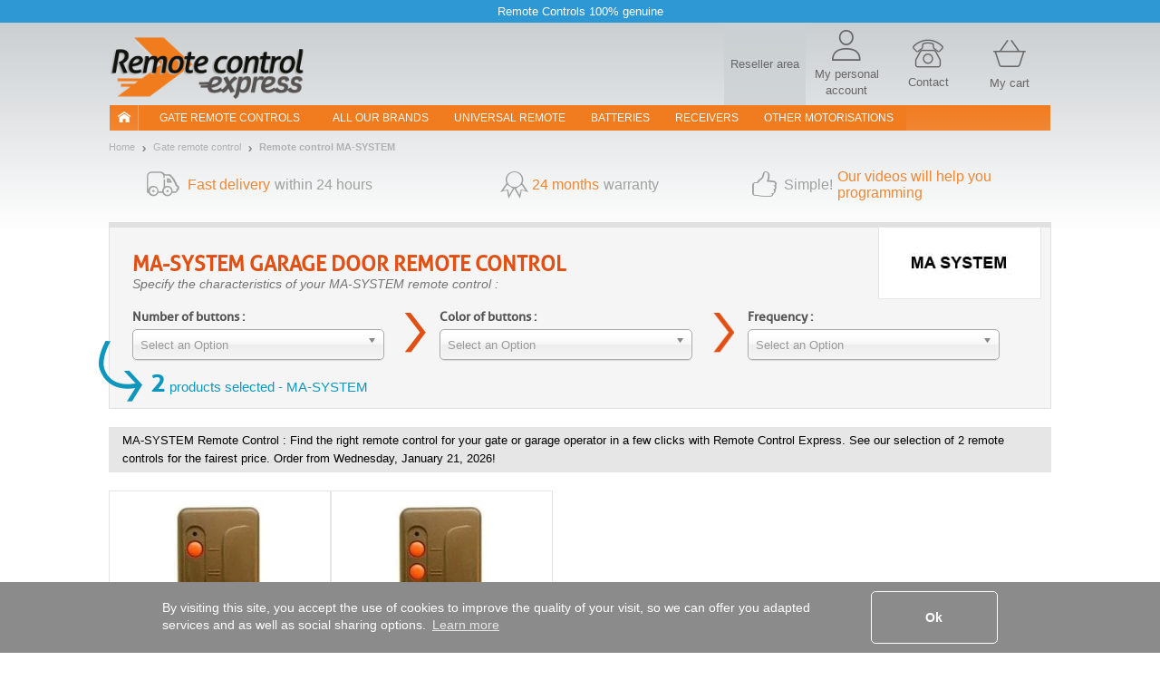

--- FILE ---
content_type: text/html; charset=UTF-8
request_url: https://www.remotecontrol-express.co.uk/manufacturer+:+MA-SYSTEM
body_size: 12988
content:
<!DOCTYPE html><html xmlns="https://www.w3.org/1999/xhtml" xmlns:fb="https://ogp.me/ns/fb#" xml:lang="en-GB" lang="en-GB">
    <head>
        <script src="/tarteaucitron/tarteaucitron.js"></script>
<script>
tarteaucitronCustomText = {
    "middleBarHead": " ",
    "alertBigPrivacy": "These cookies are essential to improve our site and satisfy your needs in your searches. They allow us to tailor the content and address any navigation issues to offer you the best possible experience.<br><br> You can choose the cookies you want by clicking on \"set preferences\".",
    "acceptAll": "OK",
    "personalize": "Set preferences",
    "close": "Back",
    "disclaimer": "On this site, we use cookies to measure our audience, maintain our relationship with you, and occasionally send you quality content and advertising. You can select here which ones you authorize to stay here.",
    "allow": "Allow",
    "deny": "Deny",
    "more": "Learn More",
    "title": "Let us introduce our cookies!",
    "ads": {
        "title": "Advertising network",
        "details": "Ad networks can generate revenue by selling advertising space on the site."
    },
    "analytic": {
        "title": "Audience measurement",
        "details": "The audience measurement services used to generate useful statistics attendance to improve the site."
    },
    "mandatoryTitle": "Mandatory cookies",
    "mandatoryText": "This site uses cookies necessary for its proper functioning which cannot be deactivated."
}
tarteaucitron.init({
    "privacyUrl": "", /* Privacy policy url */
    "showDetailsOnClick": false, /* Click to expand the description */
    "removeCredit": true, /* Remove credit link */
    "showIcon": false, /* Show cookie icon to manage cookies */
});
window.addEventListener('tac.root_available', function (e) {
    let $text1 = document.getElementById('tarteaucitronDisclaimerAlert');
    let $title1 = document.createElement('div');
    let $btnOk = document.getElementById('tarteaucitronPersonalize2');
    $title1.id = 'tarteaucitronDisclaimerTitle1';
    $title1.innerHTML = 'Welcome to Remotecontrol-express';
    $text1.parentNode.insertBefore($title1, $text1);
    let $subTitle1 = document.createElement('div');
    $subTitle1.id = 'tarteaucitronDisclaimerSubTitle1';
    $subTitle1.innerHTML = 'The quality of your experience depends on your choices';
    $text1.parentNode.insertBefore($subTitle1, $text1);
    let $parent = document.getElementById('tarteaucitronServices');
    let $actionBar = document.createElement('div');
    $actionBar.id = 'tarteaucitronActionBar';
    $parent.appendChild($actionBar);
    let $buttonLeft = document.getElementById('tarteaucitronClosePanel');
    let $buttonMid = document.createElement('button');
    $buttonMid.id = 'tarteaucitronButtonMid';
    $buttonMid.innerHTML = 'I accept';
    let $buttonRight = document.createElement('button');
    $buttonRight.id = 'tarteaucitronButtonRight';
    $buttonRight.innerHTML = 'Finish';
    $actionBar.appendChild($buttonLeft);
    $actionBar.appendChild($buttonMid);
    $actionBar.appendChild($buttonRight);
    let $btnRefuse = document.getElementById('tarteaucitronAllDenied2');
    $btnRefuse.innerHTML = 'Refuse all';
    window.fixTarteAuCitronHtml = false;
    $btnOk.addEventListener('click', acceptAllCookies);
    $buttonMid.addEventListener('click', acceptAllCookies);
    $buttonRight.addEventListener('click', closeCookiePanel);
    $buttonLeft.addEventListener('click', openCookieAlert);
});

window.addEventListener('tac.open_panel', function (e) {
    if(window.fixTarteAuCitronHtml === true) {
        return;
    }
    window.fixTarteAuCitronHtml = true;
    moveCookieAround('#tarteaucitronServices_analytic', '#tarteaucitronDetailsanalytic');
    moveCookieAround('#tarteaucitronServices_ads', '#tarteaucitronDetailsads');
    document.querySelectorAll('.tarteaucitronReadmoreInfo').forEach(function($el){
        let $sep = document.createElement('span');
        $sep.innerHTML = ' - ';
        $sep.className = 'tarteaucitronReadmoreSeparator';
        $el.parentNode.insertBefore($sep, $el);
    });
    let $main = document.querySelector('#tarteaucitronMainLineOffset');
    let $wrapper = document.createElement('div');
    $wrapper.id = 'tarteaucitronMainLineWrap';
    $main.append($wrapper);
    $wrapper.append(document.querySelector('#tarteaucitronMainLineOffset .tarteaucitronName'));
    $wrapper.append(document.querySelector('#tarteaucitronMainLineOffset .tarteaucitronAsk'));
});
function moveCookieAround(elem1, elem2) {
    let $elem1 = document.querySelector(elem1);
    let $elem2 = document.querySelector(elem2);
    let $btns = document.querySelector(elem1+' .tarteaucitronAsk');
    // add a wrapper
    let $wrapper = document.createElement('div');
    $wrapper.className = 'tarteaucitronLineWrapper';
    document.querySelector(elem1 +' .tarteaucitronLine').appendChild($wrapper);
    $wrapper.appendChild($elem2);
    $wrapper.appendChild($btns);
}
function openCookieAlert() {
    tarteaucitron.userInterface.openAlert();
}
function openCookiePanel() {
    tarteaucitron.userInterface.openPanel();
}
function closeCookiePanel() {
    tarteaucitron.userInterface.closeAlert();
    tarteaucitron.userInterface.closePanel();
}
function acceptAllCookies() {
    tarteaucitron.userInterface.respondAll(true);
    closeCookiePanel();
}
</script>
<style>
    #tarteaucitronRoot #tarteaucitronAlertBig{
        background-color: #fff;
    }
    div#tarteaucitronAlertBig:before{
        background-image: url('https://static.telecommande-express.com/img/fronts/texpress/uk/logoTE-uk.png'), linear-gradient(180deg, #C4C9CB 0%, #FFFFFF 100%);
    }
    #tarteaucitronAlertBig #tarteaucitronDisclaimerAlert{
        color: #707070;
    }
    #tarteaucitronRoot #tarteaucitronDisclaimerTitle1 {
        color: #000;
    }
    #tarteaucitronRoot #tarteaucitronDisclaimerSubTitle1 {
        color: #000;
    }
    #tarteaucitronAlertBig #tarteaucitronPersonalize2 {
        background: #f18632 !important;
        color: #fff;
    }
    #tarteaucitronRoot .tarteaucitronH1 {
        color: #E05014;
    }
    #tarteaucitronRoot .tarteaucitronH2 {
        color: #000;
    }
    #tarteaucitronAlertBig #tarteaucitronCloseAlert{
        color: #707070 !important;
        border: 1px solid #707070 !important;
    }
    #tarteaucitron #tarteaucitronServices .tarteaucitronMainLine {
        background-color:  #ECF1F3 !important
    }
    #tarteaucitron #tarteaucitronServices #tarteaucitronAllAllowed,
    #tarteaucitron #tarteaucitronServices #tarteaucitronAllDenied{
        border: 1px solid #000;
        color: #000;
    }
    #tarteaucitronScrollbarAdjust .tarteaucitronCheck::before{
        color: #000;
    }
    #tarteaucitronScrollbarAdjust .tarteaucitronCross::before{
        color: #000;
    }
    #tarteaucitron #tarteaucitronInfo{
        border-bottom: 1px solid #000;
        color: #000;
    }
    #tarteaucitron #tarteaucitronButtonMid{
        background: #f18632 !important;
        color: #fff !important;
    }
    #tarteaucitron #tarteaucitronClosePanel{
        border: 1px solid #707070;
        color: #707070;;

    }
    #tarteaucitron #tarteaucitronButtonRight{
        border: 1px solid #707070;
        color: #707070;

    }
    #tarteaucitronServices .tarteaucitronBorder .tarteaucitronAsk button{
        border: 1px solid #000;
        color: #000;

    }
    #tarteaucitronRoot .tarteaucitronBorder .tarteaucitronCross::before{
        color: #000 !important;
    }
    #tarteaucitronRoot .tarteaucitronBorder .tarteaucitronCheck::before {
        color: #000 !important;
    }
    #tarteaucitron #tarteaucitronServices .tarteaucitronTitle button{
        background-color: #000;
        color: #FFF;
    }
    #tarteaucitron .tarteaucitronH3{
        color: #000;
    }
    #tarteaucitron a {
        color: #000;
    }
    #tarteaucitronRoot .asCatToggleBtn {
        background-color: #E05014;
        color: #FFF;
    }
    #tarteaucitron #tarteaucitronServices .tarteaucitronLineWrapper .tarteaucitronDetails {
        color: #000;
    }
    #tarteaucitronRoot #tarteaucitron .tarteaucitronLineWrapper button[aria-pressed="true"].tarteaucitronAllow{
        background-color: #66AD01;
        border-color: #66AD01;
    }
    #tarteaucitronRoot #tarteaucitron .tarteaucitronLineWrapper button[aria-pressed="true"].tarteaucitronDeny{
        background-color: #EF3030;
        border-color: #EF3030;
    }
    #tarteaucitronRoot #tarteaucitron .tarteaucitronLineWrapper button[aria-pressed="true"].tarteaucitronAllow,
    #tarteaucitronRoot #tarteaucitron .tarteaucitronLineWrapper button[aria-pressed="true"].tarteaucitronDeny{
        color: #FFF;
    }
    #tarteaucitronRoot #tarteaucitron .tarteaucitronLineWrapper button[aria-pressed="true"].tarteaucitronAllow span::before,
    #tarteaucitronRoot #tarteaucitron .tarteaucitronLineWrapper button[aria-pressed="true"].tarteaucitronDeny span::before{
        color: #FFF !important;
    }
</style>    <script type="text/javascript" src="//try.abtasty.com/eb5fbcc2fe22c8d57f2eaccc965bd0bc.js"></script>
<meta http-equiv="Content-Type" content="text/html; charset=UTF-8"/>
        <title>MA-SYSTEM Garage door remote control, MA-SYSTEM Gate Remote</title><meta name="description" content="l&#x27A4;MA-SYSTEM&#x20;Garage&#x20;door&#x20;remote&#x20;control,&#x20;MA-SYSTEM&#x20;Gate&#x20;Remote&#x20;&#x2705;More&#x20;than&#x20;85&#x20;000&#x20;original&#x20;remote&#x20;controls&#x20;in&#x20;stock&#x20;&#x2705;2&#x20;Year&#x20;warranty&#x20;&#x2705;FAST&#x20;delivery&#x20;&#x3A;&#x20;24h&#x20;Shipping">
<meta name="robots" content="index,&#x20;follow,&#x20;all">
<meta name="verify-v1" content="OtLaYemxdEyW7zH2iptW26mtxEFbCj7bSZbi&#x2B;EjpqYk&#x3D;">
<meta name="verify-v1" content="T5vIE7YkSneodnx0BVeUY&#x2F;PR0mK4bkd0S2vHQrrr&#x2B;Q8&#x3D;">
<meta property="og&#x3A;type" content="website">
<meta property="og&#x3A;title" content="MA-SYSTEM&#x20;Garage&#x20;door&#x20;remote&#x20;control,&#x20;MA-SYSTEM&#x20;Gate&#x20;Remote">
<meta property="og&#x3A;description" content="l&#x27A4;MA-SYSTEM&#x20;Garage&#x20;door&#x20;remote&#x20;control,&#x20;MA-SYSTEM&#x20;Gate&#x20;Remote&#x20;&#x2705;More&#x20;than&#x20;85&#x20;000&#x20;original&#x20;remote&#x20;controls&#x20;in&#x20;stock&#x20;&#x2705;2&#x20;Year&#x20;warranty&#x20;&#x2705;FAST&#x20;delivery&#x20;&#x3A;&#x20;24h&#x20;Shipping">
<meta property="og&#x3A;site_name" content="Remote&#x20;Control&#x20;Express">
<meta property="og&#x3A;url" content="https&#x3A;&#x2F;&#x2F;www.remotecontrol-express.co.uk&#x2F;manufacturer&#x2B;&#x3A;&#x2B;MA-SYSTEM">
<meta property="og&#x3A;image" content="https&#x3A;&#x2F;&#x2F;static.telecommande-express.com&#x2F;graphics&#x2F;LOGO_MA-SYSTEM.jpg">
<meta property="og&#x3A;locale" content="en_GB">
<meta name="viewport" content="width&#x3D;device-width,&#x20;initial-scale&#x3D;1.0">
<meta http-equiv="X-UA-Compatible" content="IE&#x3D;edge"><!--[if lt IE 9]><script  src="&#x2F;js&#x2F;html5shiv.js"></script><![endif]-->
<!--[if lt IE 9]><script  src="&#x2F;js&#x2F;respond.min.js"></script><![endif]-->
<script  src="&#x2F;js&#x2F;glp&#x2F;app.js&#x3F;version&#x3D;3.6.9.1903"></script><script name="gtm_visitor">
if (typeof dataLayer === 'undefined') { dataLayer = []; }
dataLayer.push({"visitorID":"","visitorZipCode":"","visitorCountry":""});</script>

<script name="gtm_content">
if (typeof dataLayer === 'undefined') { dataLayer = []; }
dataLayer.push({"siteCountry":"ENUK","siteVersion":"V2","pageCategory":"Marque","revenueAdwords":[]});</script>

<script name="gtm_remarketing">
if (typeof dataLayer === 'undefined') { dataLayer = []; }
dataLayer.push({"ecomm_prodid":[],"ecomm_pagetype":"home","ecomm_totalvalue":29.19});</script>
<script type="text/javascript" src="https://widget.trustpilot.com/bootstrap/v5/tp.widget.sync.bootstrap.min.js" async></script>
        <link href="https&#x3A;&#x2F;&#x2F;www.remotecontrol-express.co.uk&#x2F;manufacturer&#x2B;&#x3A;&#x2B;MA-SYSTEM" rel="canonical">
<link href="https&#x3A;&#x2F;&#x2F;www.telecommande-express.com&#x2F;marque&#x2B;&#x3A;&#x2B;MA-SYSTEM" hreflang="fr" rel="alternate">
<link href="https&#x3A;&#x2F;&#x2F;www.handsender-express.com&#x2F;hersteller&#x2B;&#x3A;&#x2B;MA-SYSTEM" hreflang="de" rel="alternate">
<link href="https&#x3A;&#x2F;&#x2F;www.remotecontrol-express.com&#x2F;manufacturer&#x2B;&#x3A;&#x2B;MA-SYSTEM" hreflang="en" rel="alternate">
<link href="https&#x3A;&#x2F;&#x2F;www.remotecontrol-express.co.uk&#x2F;manufacturer&#x2B;&#x3A;&#x2B;MA-SYSTEM" hreflang="en-gb" rel="alternate">
<link href="https&#x3A;&#x2F;&#x2F;www.mando-express.com&#x2F;fabricante&#x2B;&#x3A;&#x2B;MA-SYSTEM" hreflang="es" rel="alternate">
<link href="https&#x3A;&#x2F;&#x2F;www.telecomando-express.com&#x2F;fabbricante&#x2B;&#x3A;&#x2B;MA-SYSTEM" hreflang="it" rel="alternate">
<link href="https&#x3A;&#x2F;&#x2F;www.piloty-express.com&#x2F;marka&#x2B;&#x3A;&#x2B;MA-SYSTEM" hreflang="pl" rel="alternate">
<link href="&#x2F;img&#x2F;favicon.ico" rel="shortcut&#x20;icon" type="image&#x2F;x-icon">
<link href="&#x2F;css&#x2F;glp&#x2F;styles.css&#x3F;version&#x3D;3.6.9.1903" media="screen" rel="stylesheet" type="text&#x2F;css">
<link href="&#x2F;css&#x2F;glp&#x2F;te&#x2F;te-styles-layout.css&#x3F;version&#x3D;3.6.9.1903" media="screen" rel="stylesheet" type="text&#x2F;css">            <script>
                window.oldCookieConsentInitialise =  function(){
                    window.cookieconsent.initialise({
                        "palette": {
                            "popup": {
                                "background": "#8B8B8B"
                            },
                            "button": {
                                "background": "#f1d600"
                            }
                        },
                        content: {
                            header: 'Cookies used on the website!',
                            message: 'By visiting this site, you accept the use of cookies to improve the quality of your visit, so we can offer you adapted services and as well as social sharing options.',
                            dismiss: 'Ok',
                            allow: 'Allow cookies',
                            deny: 'Decline',
                            link: 'Learn more',
                            href: '/personal-data.html',
                            close: '&#x274c;'
                        },
                        dismissOnTimeout : 500,
                    })
                };
            </script>
        <script>

            $(document).ready(function() {
                if(
                    window.location.href.indexOf('zff_brand_id') !== -1 ||
                    window.location.href.indexOf('zff_nb_buttons') !== -1 ||
                    window.location.href.indexOf('zff_channels') !== -1 ||
                    window.location.href.indexOf('zff_alimentation') !== -1 ||
                    window.location.href.indexOf('zff_frequency') !== -1 ||
                    window.location.href.indexOf('zff_type') !== -1 ||
                    window.location.href.indexOf('zff_connection_type') !== -1 ||
                    window.location.href.indexOf('zff_screen_size') !== -1 ||
                    window.location.href.indexOf('zff_buttons_color') !== -1
                ){
                    // show form if one parameter selected
                    $('.show-hide-form').show();
                }
                $('.show-hide-button').on('touchstart', function(){
                    $button = $(this);
                    if ($('.show-hide-form').is(':visible')) {
                        $('.show-hide-form').hide();
                        $button.removeClass('rotate180');
                    } else {
                        $('.show-hide-form').show();
                        $button.addClass('rotate180');
                    }
                });
            });
        </script>
    </head>
        <body class="bs-docs-home body-portail body-uk">
        <!-- Google Tag Manager -->
<noscript><iframe src="//www.googletagmanager.com/ns.html?id=GTM-5JLJVS"
height="0" width="0" style="display:none;visibility:hidden"></iframe></noscript>
<script>(function(w,d,s,l,i){w[l]=w[l]||[];w[l].push({'gtm.start':
new Date().getTime(),event:'gtm.js'});var f=d.getElementsByTagName(s)[0],
j=d.createElement(s),dl=l!='dataLayer'?'&l='+l:'';j.async=true;j.src=
'//www.googletagmanager.com/gtm.js?id='+i+dl;f.parentNode.insertBefore(j,f);
})(window,document,'script','dataLayer','GTM-5JLJVS');</script>
<!-- End Google Tag Manager -->        <div class="top-ribbon carousel slide" id="ribbon" data-ride="carousel">
    <div class="carousel-inner">
        <div class="item active">
            <span class="txt">Remote Controls 100% genuine</span>
        </div>
    </div>
</div>        <div id="wrapper" class="container">

            <header class="row resp-navbar">
    <div class="overlay"></div>
    <div id="audiotel-modal" class="modal fade" role="dialosg" aria-labelledby="audiotel-modal" aria-hidden="true">
    <div class="modal-dialog">
        <div class="modal-content modal-contact">
            <button type="button" class="close" data-dismiss="modal" aria-hidden="true">&times;</button>
            <p class="modal-contact-t-1">Customer Service :</p>
            <div>
                <p class="contact-link">
                    Do you need help ?<br>
                    <a href="/user/norder#contactTabs22" title="Contact us, track your orders, manage your account">
                        Please contact us                    </a>
                </p>
            </div>
        </div>
    </div>
</div>    <nav class="navbar navbar-expand-lg main-navbar" id="main-navbar" role="navigation">
        <div class="navbar-logo">
            <div class="logo-wrapper">

<div class="logo">
    <a href="/">
                <img   src="/img/fronts/texpress/uk/logoTE-uk.png"
               alt="Remote Control Express: all gate and garage door remote controls online. Your cheaper remote control, delivered within 48 hours."
               id="logo_img"
               class="img-responsive"
        >
            </a>    
</div></div>
            <div class="top-icons">
                
            <a class="nav-top-pro hidden-xs" href='https://www.probip.com' rel="follow" title="A home automation professional? Log in to your account here.">
        <span>Reseller area</span>
    </a>
<a class="ill-contact" href="/contact.html" title="">
    <span class="te-icon icon-user" ></span>
    <span class="hidden-xs">My personal account </span>
</a>
<a class="ill-contact" href="/user/norder#contactTabs22" title="Customer Services and Support">
    <span class="te-icon icon-phone" ></span>
    <span class="hidden-xs">Contact</span>
</a>

<a class="link-cart" href="/cart" title="My cart">
    <span class="te-icon icon-cart">
                    <span class="icon-cart-number" id="nbItem" style="display:none"></span>
            </span>
    <span class="hidden-xs">My cart</span>
</a>
            </div>
        </div>
        <div class="ham-nav">
            <div class="navbar-toggle-hamburger">
                <button type="button" class="navbar-toggle pull-left" data-toggle="collapse" data-target="#navbar">
                    <span class="sr-only">TE navigation</span>
                    <span class="icon-bar"></span>
                    <span class="icon-bar"></span>
                    <span class="icon-bar"></span>
                </button>
            </div>
            <div class="collapse navbar-collapse col-xs-12 main-navbar-wrapper" id="navbar">
    <ul class="navbar-nav nav main-navbar-ul">
        <li class="nav-home-container hidden-xs hidden-sm">
            <a class="nav-home navbar-brand nav-header" href="/"><i class="nav-icon-home"></i></a>
        </li>
        <li class="dropdown">
            <a class="nav-link navbar-our-remote navbar-our-remote-dropdown dropdown-toggle" data-toggle="dropdown" href="/remote-controls-gates.html" title="Find your remote control easily with our search engine thanks to its look">
                Gate remote controls            </a>
            <ul class="dropdown-menu" id="menu1">
                <li>
                    <a class="nav-header nav-two-lines active" href="/remote-controls-gates.html"
                       title="Find your remote by brand in our catalogue">
                        <i class="menu-icon menu-icon-1"></i> Gate - Garage door                    </a>
                </li>
                <li class="dropdown dropdown-submenu submenu-btn " id="submenu-portail">
                    <a title="On Remote Control Express, replace your gate remote control in just a few clicks" class="lmenu noBorder" data-toggle="dropdown">
                        <span class="ssmenu">Top gate brand </span>
                    </a>
                    <ul class="dropdown-menu _submenu" id="menu-portail">
                        <div class="row">
                            <div class="customPadding col-xs-12 col-sm-12 col-md-4 col-lg-4"><ul><li><a title="REMOTE FAAC" class="lmenu" href="/manufacturer+:+FAAC"><span class="ssmenu">REMOTE FAAC</span></a></li><li><a title="REMOTE BFT" class="lmenu" href="/manufacturer+:+BFT"><span class="ssmenu">REMOTE BFT</span></a></li><li><a title="REMOTE NICE" class="lmenu" href="/manufacturer+:+NICE"><span class="ssmenu">REMOTE NICE</span></a></li><li><a title="REMOTE CAME" class="lmenu" href="/manufacturer+:+CAME"><span class="ssmenu">REMOTE CAME</span></a></li><li><a title="REMOTE HORMANN" class="lmenu" href="/manufacturer+:+HORMANN"><span class="ssmenu">REMOTE HORMANN</span></a></li><li><a title="REMOTE TELECO" class="lmenu" href="/manufacturer+:+TELECO"><span class="ssmenu">REMOTE TELECO</span></a></li><li><a title="REMOTE NOVOFERM" class="lmenu" href="/manufacturer+:+NOVOFERM"><span class="ssmenu">REMOTE NOVOFERM</span></a></li><li><a title="REMOTE SOMMER" class="lmenu" href="/manufacturer+:+SOMMER"><span class="ssmenu">REMOTE SOMMER</span></a></li><li><a title="REMOTE GENIUS" class="lmenu" href="/manufacturer+:+GENIUS"><span class="ssmenu">REMOTE GENIUS</span></a></li></ul></div><div class="customPadding col-xs-12 col-sm-12 col-md-4 col-lg-4"><ul><li><a title="REMOTE MARANTEC" class="lmenu" href="/manufacturer+:+MARANTEC"><span class="ssmenu">REMOTE MARANTEC</span></a></li><li><a title="REMOTE NORMSTAHL" class="lmenu" href="/manufacturer+:+NORMSTAHL"><span class="ssmenu">REMOTE NORMSTAHL</span></a></li><li><a title="REMOTE GIBIDI" class="lmenu" href="/manufacturer+:+GIBIDI"><span class="ssmenu">REMOTE GIBIDI</span></a></li><li><a title="REMOTE PRASTEL" class="lmenu" href="/manufacturer+:+PRASTEL"><span class="ssmenu">REMOTE PRASTEL</span></a></li><li><a title="REMOTE CARDIN" class="lmenu" href="/manufacturer+:+CARDIN"><span class="ssmenu">REMOTE CARDIN</span></a></li><li><a title="REMOTE LIFTMASTER" class="lmenu" href="/manufacturer+:+LIFTMASTER"><span class="ssmenu">REMOTE LIFTMASTER</span></a></li><li><a title="REMOTE ECOSTAR" class="lmenu" href="/manufacturer+:+ECOSTAR"><span class="ssmenu">REMOTE ECOSTAR</span></a></li><li><a title="REMOTE ENTREMATIC" class="lmenu" href="/manufacturer+:+ENTREMATIC"><span class="ssmenu">REMOTE ENTREMATIC</span></a></li><li><a title="REMOTE WHY EVO" class="lmenu" href="/manufacturer+:+WHY EVO"><span class="ssmenu">REMOTE WHY EVO</span></a></li></ul></div><div class="customPadding col-xs-12 col-sm-12 col-md-4 col-lg-4"><ul><li><a title="REMOTE ALLMATIC" class="lmenu" href="/manufacturer+:+ALLMATIC"><span class="ssmenu">REMOTE ALLMATIC</span></a></li><li><a title="REMOTE HR" class="lmenu" href="/manufacturer+:+HR"><span class="ssmenu">REMOTE HR</span></a></li><li><a title="REMOTE SEAV" class="lmenu" href="/manufacturer+:+SEAV"><span class="ssmenu">REMOTE SEAV</span></a></li><li><a title="REMOTE JANE" class="lmenu" href="/manufacturer+:+JANE"><span class="ssmenu">REMOTE JANE</span></a></li><li><a title="REMOTE DICKERT" class="lmenu" href="/manufacturer+:+DICKERT"><span class="ssmenu">REMOTE DICKERT</span></a></li><li><a title="REMOTE E-KING" class="lmenu" href="/manufacturer+:+E-KING"><span class="ssmenu">REMOTE E-KING</span></a></li><li><a title="REMOTE SOMFY" class="lmenu" href="/manufacturer+:+SOMFY"><span class="ssmenu">REMOTE SOMFY</span></a></li><li><a title="REMOTE SEA" class="lmenu" href="/manufacturer+:+SEA"><span class="ssmenu">REMOTE SEA</span></a></li><li><a title="REMOTE TELCOMA" class="lmenu" href="/manufacturer+:+TELCOMA"><span class="ssmenu">REMOTE TELCOMA</span></a></li></ul></div>                        </div>
                    </ul>
                </li>
            </ul>
        </li>
        <li>
            <a class="nav-link " href="/gates-remote-controls/all-brands.html">
                All our brands            </a>
        </li>
        <li>
            <a class="nav-link " href="/universal-gate-remote-control.html">
                Universal Remote            </a>
        </li>
        <li>
            <a class="nav-link " href="/battery-catalog.html">
                batteries            </a>
        </li>

        <li>
            <a class="nav-link " href="/receiver-catalog.html">
                receivers            </a>
        </li>
        <li class="dropdown">
            <a class="nav-link dropdown-toggle" href="#" data-toggle="dropdown" title="Other motorisations">
                Other motorisations            </a>
            <ul class="dropdown-menu" id="menu2">
                <li>
                    <a class="nav-header " href="/air-conditioner/search-engine.html">
                        <i class="menu-icon menu-icon-6"></i> Air conditioning                    </a>
                </li>
                <li>
                    <a class="nav-header " href="/alarm/search-engine.html">
                        <i class="menu-icon menu-icon-4"></i> alarm                    </a>
                </li>
                <li>
                    <a class="nav-header " href="/roller-shutter/search-engine.html">
                        <i class="menu-icon menu-icon-5"></i> Roller shutter                    </a>
                </li>
                <li>
                    <a class="nav-header " href="/visiophonie.html">
                        <i class="menu-icon menu-icon-12"></i> visiophonie                    </a>
                </li>
                                    <li>
                        <a class="nav-header " href="/accessories.html">
                            <i class="menu-icon menu-icon-11"></i> Accessories                        </a>
                    </li>
                            </ul>
        </li>
    </ul>
</div>
        </div>
    </nav>
</header>
<script>
    $('.nav-header, .lmenu').on('click', function(event) {
        event.preventDefault();
        event.stopPropagation();
        if ($(this).data('link64')) {
            window.location.href = atob($(this).data('link64'));
        }else {
            if($(this).attr('href')) {
                window.location.href = $(this).attr('href');
            }
        }
    });
</script>

            <div id="page-wrapper" class="page-container page-container-portail">
                <div>
                    <nav class="nav-breadcrumb">
    <ul class="breadcrumb">
                        <li><a href="https://www.remotecontrol-express.co.uk" title="Home"><span>Home</span></a></li>
                            <li><a href="https://www.remotecontrol-express.co.uk/remote-controls-gates.html" title="Gate remote control"><span>Gate remote control</span></a></li>
                        <li class="last">
                <a href="https://www.remotecontrol-express.co.uk/manufacturer+:+MA-SYSTEM" class="fil_ariane_current">
                    <span>
                        Remote control MA-SYSTEM                    </span>
                </a>
            </li>
            </ul>
</nav>
<script type="application/ld+json">
            {
                "@context": "https://schema.org/",
                "@type": "WebPage",
                "breadcrumb": {
                "@type": "breadcrumbList",
                "itemListElement":
                [
                {
                "@type": "ListItem",
                "position": 1,
                "item":
                {
                "@id": "https://www.remotecontrol-express.co.uk",
                "name": "Home"
                }
                },
                {
                "@type": "ListItem",
                "position": 2,
                "item":
                {
                "@id": "https://www.remotecontrol-express.co.uk/remote-controls-gates.html",
                "name": "Gate remote control"
                }
                },{
            "@type": "ListItem",
            "position": 3,
            "item":
            {
            "@id": "https://www.remotecontrol-express.co.uk/manufacturer+:+MA-SYSTEM",
            "name": "Remote control MA-SYSTEM"
            }
            }
        ]}}</script><section class="guaranties-TE">
    <div class="guaranties-TE-row hidden-xs hidden-sm">
        <div class="guaranties-TE-col">
            <span class="icon delivery"></span>
            <span>Fast delivery</span>
            <span class="blue">within 24 hours</span>
        </div>
         <!--::.. Ne s'affiche PAS pour pile ..:: -->
        <div class="guaranties-TE-col">
            <span class="icon guaranty table-td"></span>
            <span class="table-td">24 months</span>
            <span class="blue table-td">warranty</span>
        </div>
         <!--::.. Ne s'affiche PAS pour accessoire ..:: -->
        <div class="guaranties-TE-col">
            <span class="icon video"></span>
            <span class="blue">Simple!</span>
            <span> Our videos will help you programming</span>
        </div>
                <br class="clear">
    </div>

    <div class="guaranties-carousel carousel slide visible-sm" id="guaranties-carousel" data-ride="carousel">
        <div class="carousel-inner">
            <div class="item active">
                Fast Delivery<br><span class=\"blue\">in 24h</span>            </div>
             <!--::.. Ne s'affiche PAS pour pile ..:: -->
            <div class="item">
                <span class="blue">24 months</span><br> warranty            </div>
             <!--::.. Ne s'affiche PAS pour accessoire ..:: -->
            <div class="item">
                <span class="blue">SIMPLE!</span><br> Our videos will help you programming            </div>
                    </div>
    </div>
</section><section class="search-engine search-engine-catalog">
    <div class="search-panel panel">
        <div class="search-panel-heading">
            <div class="row">
                <div class="col-xs-12 col-sm-9">
                    <span class="title">
                        <h1 class="likeah1">
                                                        <span>MA-SYSTEM</span> GARAGE DOOR REMOTE CONTROL                        </h1>
                    </span><br class="hidden-xs">
                                            <p class="subtitle hidden-xs">Specify the characteristics of your MA-SYSTEM remote control :</p>
                                    </div>
            </div>
        </div>
        <div class="search-panel-body">
            <div class="brand-logo-single-container">
                <div class="brand-logo-single">
                                            <img src="https://static.telecommande-express.com/graphics/LOGO_MA-SYSTEM.jpg" alt="Remote MA-SYSTEM">
                                        </div>
            </div>
            <div class="show-hide-search">
                <p class="show-hide-button visible-xs"><span class="txt">Use our filters</span></p>
                <form class="show-hide-form">
                    <div class="row">
                        <div class="step step-1 col-xs-12 col-sm-4 col-md-4">
                            <div class="hidden-xs"><label class="search-label">Number of buttons :</label></div>
                            <div><select class="search-select form-control buttons-select"></select></div>
                        </div>
                        <div class="step step-2 step-22 col-xs-12 col-sm-4 col-md-4">
                            <div class="hidden-xs"><label class="search-label">Color of buttons :</label></div>
                            <div><select class="search-select form-control color-select"></select></div>
                        </div>
                        <div class="step step-3 col-xs-12 col-sm-4 col-md-4">
                            <div class="hidden-xs"><label class="search-label">Frequency :</label></div>
                            <div><select class="search-select form-control frequency-select"></select></div>
                        </div>
                    </div>
                </form>
            </div>
            <div class="arrow-result"></div>
            <div class="nb-container">
                <div class="nb-cell">
                                            <span class="nb">0</span> <span class="nb-text">products selected - MA-SYSTEM</span>
                                    </div>
            </div>
        </div>
    </div>
    <script>
        $(document).ready(function() {
            //get brand ajax
            var category = '70';
            var buttonSelect = $(".buttons-select");
            var colorSelect = $(".color-select");
            var frequencySelect = $(".frequency-select");
            $buttonchosen = buttonSelect.chosen({width: "70%"});
            $colorchosen = colorSelect.chosen({width: "70%"});
            $frequencychosen = frequencySelect.chosen({width: "70%"});
            //$(".buttons").radiosToSlider();
            var zffParams = $('#page-wrapper').zffParams();
            initialize();

            function initialize() {
                updateFilters();
            }

            //control zftable
            $('.buttons').on('radio-change', function() {
                $('input[name=zff_nb_buttons]').val($('input[name=buttons]:checked', $(this)).val());
                var e = jQuery.Event("keypress");
                e.which = 13; // # Some key code value
                $('input[name=zff_nb_buttons]').trigger(e);
            });

            $('.btn-model').on('click', function() {
                $('input[name=zff_product_name]').val($('#model').val());
                var e = jQuery.Event("keypress");
                e.which = 13; // # Some key code value
                $('input[name=zff_product_name]').trigger(e);
            });

            $buttonchosen.change(function() {
                $('input[name=zff_nb_buttons]').val($(this).val());
                var e = jQuery.Event("keypress");
                e.which = 13; // # Some key code value
                updateFilters();
                $('input[name=zff_nb_buttons]').trigger(e);
            });

            $colorchosen.change(function() {
                $('input[name=zff_buttons_color]').val($(this).val());
                var e = jQuery.Event("keypress");
                e.which = 13; // # Some key code value
                updateFilters();
                $('input[name=zff_buttons_color]').trigger(e);
            });
            
            $frequencychosen.change(function() {
                $('input[name=zff_frequency]').val($(this).val());
                var e = jQuery.Event("keypress");
                e.which = 13; // # Some key code value
                updateFilters();
                $('input[name=zff_frequency]').trigger(e);
            });

            function updateFilters() {
                var data = 'nb_buttons='+$buttonchosen.val()+
                        '&buttons_color='+$colorchosen.val()+
                        '&frequency='+$frequencychosen.val()
                        ;
                var dataArray = {'nb_buttons':{'id':$buttonchosen.val(),'name':$buttonchosen.find('option[value='+$buttonchosen.val()+']').text()},
                    'buttons_color':{'id':$colorchosen.val(),'name':$colorchosen.find('option[value='+$colorchosen.val()+']').text()},
                    'frequency':{'id':$frequencychosen.val(),'name':$frequencychosen.find('option[value='+$frequencychosen.val()+']').text()}
                };        
                var url = '/search/ajax-receiver-filter/' + category+'/'+130;
                $.ajax({
                    type: "POST",
                    url: url,
                    data: data,
                    success: function(options){
                        populate(options,dataArray);
                    },
                    dataType: 'JSON'
                });
            }
            
            function populate(options,dataArray) {
                appendSelect(options,buttonSelect,dataArray.nb_buttons,'nb_buttons');
                appendSelect(options,colorSelect,dataArray.buttons_color,'buttons_color');
                appendSelect(options,frequencySelect,dataArray.frequency,'frequency');
            }
            
            function appendSelect(options,$obj,$selectOpt,selectName){
                $obj.empty();
                if (window.sizeWidth){
                    selectTxt = $obj.parents('.step').find('label').text();
                    $obj.append(new Option(selectTxt, ''));
                }else{
                    $obj.append(new Option('--Any--', ''));
                }
                
                if($selectOpt.id != '' && $selectOpt.id != null){
                    $obj.append(new Option($selectOpt.name, $selectOpt.id));
                    $obj.val($selectOpt.id);
                }
                
                $.each(options[selectName], function (i, item) {
                    if($selectOpt.id != item.id){
                        $obj.append(new Option(item.name, item.id));
                    }
                });
                if($obj.hasClass( "buttons-select" )) {
                                    }
                if($obj.hasClass( "color-select" )) {
                                    }
                if($obj.hasClass( "frequency-select" )) {
                                    }
                $obj.trigger("chosen:updated");
            }
        });
    </script>
</section>
<script type="application/ld+json">
            {
              "@context": "https://schema.org/",
              "@type": "Brand",
              "name": "MA-SYSTEM",
              "image": "https://static.telecommande-express.com/graphics/LOGO_MA-SYSTEM.jpg"
            }
            </script>
            <script type="application/ld+json">
            {
              "@context": "https://schema.org/",
              "@type": "WebPage",
              "mainContentOfPage": {
                  "about": "MA-SYSTEM GARAGE DOOR REMOTE CONTROL",
                  "mainEntity": {
                      "description": ""
                  }
              }
            }
            </script><div class="brand-description-top">
    <div class="brand-description-txt">
         MA-SYSTEM Remote Control : Find the right remote control for your gate or garage operator in a few clicks with Remote Control Express. See our selection of <span class='nbProducts'> </span> remote controls for the fairest price. Order from Wednesday, January 21, 2026!    </div>
</div>
<div id="tableContainer" class="products-list">
    <div class="zf-table-wrap  form-inline">
    <input type="hidden" name="count" value="2">
    <div class="processing">
    </div>
    <div class="filters">
        <input type="hidden" name="zff_device" class="filter&#x20;form-control" value=""><input type="hidden" name="zff_product_name" class="filter&#x20;form-control" value=""><input type="hidden" name="zff_anchor" class="filter&#x20;form-control" value=""><input type="hidden" name="zff_brand_id" class="filter&#x20;form-control" value="130"><input type="hidden" name="zff_hierarchie_id" class="filter&#x20;form-control" value=""><input type="hidden" name="zff_nb_buttons" class="filter&#x20;form-control" value=""><input type="hidden" name="zff_buttons_color" class="filter&#x20;form-control" value=""><input type="hidden" name="zff_channels" class="filter&#x20;form-control" value=""><input type="hidden" name="zff_alimentation" class="filter&#x20;form-control" value=""><input type="hidden" name="zff_frequency" class="filter&#x20;form-control" value=""><input type="hidden" name="zff_compatibility" class="filter&#x20;form-control" value=""><input type="hidden" name="zff_showPagination" class="filter&#x20;form-control" value="0"><input type="hidden" name="zff_prices" class="filter&#x20;form-control" value=""><input type="hidden" name="zff_usePost" class="filter&#x20;form-control" value=""><input type="hidden" name="zff_brand_id_delete" class="filter&#x20;form-control" value=""><input type="hidden" name="zff_maxPage" class="filter&#x20;form-control" value=""><input type="hidden" name="zff_screen_size" class="filter&#x20;form-control" value=""><input type="hidden" name="zff_connection_type" class="filter&#x20;form-control" value=""><input type="hidden" name="zff_pagination_hide_brand" class="filter&#x20;form-control" value=""> 
    </div>

    <div class="content listing-completed container">
                    <div class="item">
                <div class="thumbnail item-ajax-list" data-url="/remote+MA-SYSTEM+:+TX1" data-id="521">
                                            <span class="promo-etiquette">-43%</span>
                                        <div class="product-img-container">
                        <div class="product-img">
                            <span>
                                <img class="item-image group list-group-image "
                                   src="https://static.telecommande-express.com/documents/enuk/1/gate-remote-MASYSTEM-TX1.jpeg"
                                   alt="Remote control  MA-SYSTEM TX1"
                                                                          id="og_image"
                                                                                                             />
                            </span>
                        </div>
                    </div>
                    <div class="caption">
                        <a href="/remote+MA-SYSTEM+:+TX1" title="Gate remote control MA-SYSTEM TX1">
                            <span class="item-tel">
                                                                                                    Remote MA-SYSTEM                                                            </span>
                            <span class="item-name">
                                MA-SYSTEM                                TX1                            </span>
                        </a>

                                                    <span class="item-capacities">
                                1 button - 433.92 MHz                            </span>
                                                                    </div>
                                        <div class="btn-express">
                                                    <span class="btn-content">
                            <a class="text" href="/remote+MA-SYSTEM+:+TX1">See the  product</a>
                        </span>
                                            </div>
                                    </div>
            </div>
                    <div class="item">
                <div class="thumbnail item-ajax-list" data-url="/remote+MA-SYSTEM+:+TX3" data-id="523">
                                            <span class="promo-etiquette">-43%</span>
                                        <div class="product-img-container">
                        <div class="product-img">
                            <span>
                                <img class="item-image group list-group-image "
                                   src="https://static.telecommande-express.com/documents/enuk/1/gate-remote-MASYSTEM-TX3.jpeg"
                                   alt="Remote control  MA-SYSTEM TX3"
                                                                      />
                            </span>
                        </div>
                    </div>
                    <div class="caption">
                        <a href="/remote+MA-SYSTEM+:+TX3" title="Gate remote control MA-SYSTEM TX3">
                            <span class="item-tel">
                                                                                                    Remote MA-SYSTEM                                                            </span>
                            <span class="item-name">
                                MA-SYSTEM                                TX3                            </span>
                        </a>

                                                    <span class="item-capacities">
                                3 buttons - 433.92 MHz                            </span>
                                                                    </div>
                                        <div class="btn-express">
                                                    <span class="btn-content">
                            <a class="text" href="/remote+MA-SYSTEM+:+TX3">See the  product</a>
                        </span>
                                            </div>
                                    </div>
            </div>
            </div>

    <div class="filters">
        <div class="params-wrap">
    <input type="hidden"  name="zfTablePage" value="1" />
    <input type="hidden"  name="zfTableColumn" value="" />
    <input type="hidden"  name="zfTableOrder" value="asc" />
    <input type="hidden"  name="zfTableQuickSearch" value="" />
    <input type="hidden"  name="zfTableItemPerPage" value="200" />
    </div>
 
    </div>
    <div class="pagination-container text-right">
                <br class="clear">
    </div>
</div>
<script name="gtm_products">
if (typeof dataLayer === 'undefined') { dataLayer = []; }
dataLayer.push({"event":"ajaxProductLoad","searchQuery":"null","searchResults":8,"ecommerce":{"currencyCode":"GBP","impressions":[{"id":521,"name":"MA-SYSTEM TX1","category":"Portail","brand":"MA-SYSTEM","list":"Marque","position":3},{"id":523,"name":"MA-SYSTEM TX3","category":"Portail","brand":"MA-SYSTEM","list":"Marque","position":5},{"id":521,"name":"MA-SYSTEM TX1","category":"Portail","brand":"MA-SYSTEM","list":"Marque","position":7},{"id":523,"name":"MA-SYSTEM TX3","category":"Portail","brand":"MA-SYSTEM","list":"Marque","position":9}]}});</script>
<script>
    $(document).ready(function () {
        events = [{"id":521,"eventData":{"event":"productClick","ecommerce":{"click":{"actionField":{"list":"Marque"},"products":[{"id":521,"name":"MA-SYSTEM TX1","category":"Portail","brand":"MA-SYSTEM","position":3}]}}}},{"id":523,"eventData":{"event":"productClick","ecommerce":{"click":{"actionField":{"list":"Marque"},"products":[{"id":523,"name":"MA-SYSTEM TX3","category":"Portail","brand":"MA-SYSTEM","position":5}]}}}},{"id":521,"eventData":{"event":"productClick","ecommerce":{"click":{"actionField":{"list":"Marque"},"products":[{"id":521,"name":"MA-SYSTEM TX1","category":"Portail","brand":"MA-SYSTEM","position":7}]}}}},{"id":523,"eventData":{"event":"productClick","ecommerce":{"click":{"actionField":{"list":"Marque"},"products":[{"id":523,"name":"MA-SYSTEM TX3","category":"Portail","brand":"MA-SYSTEM","position":9}]}}}}];
        $('.thumbnail').on('click', function () {
            url = $(this).data('url');
            id = $(this).data('id');
            var eventData;
            $.each(events, function (i, event) {
                if (event.id == id) {
                    eventData = event.eventData;
                }
            });

if (typeof dataLayer === 'undefined') { dataLayer = []; }
dataLayer.push(eventData);
            setTimeout(function () {
                window.location.href = url;
            }, 200);
        });

        $('.btn-express').click(function( event ) {
            event.stopPropagation();
        });
        var newImageUrl = $("[id=og_image]").attr('src');
        $('meta[property="og:image"]').attr('content', newImageUrl);
        $(".products-nb .nb").text($("input[name='count']").val());
        $(".nb-container .nb").text($("input[name='count']").val());
        $(".nbProducts").text($("input[name='count']").val());

    });
</script></div>
<div class="sidebar-xs"><div class="sidebar" role="navigation">
    <section class="box box-slider">
    <ul class="bxslider">
                 <li>
            <div class="slider-content">
                <a href="/remote+SOMFY+:+KEYTIS-NS-2-RTS"><img  src="/img/fronts/texpress/remotes-slider/en/portail/slider-1.jpg"></a>
            </div>
        </li>
                 <li>
            <div class="slider-content">
                <a href="/remote+CARDIN+:+S449-QZ2+GREEN"><img  src="/img/fronts/texpress/remotes-slider/en/portail/slider-2.jpg"></a>
            </div>
        </li>
                 <li>
            <div class="slider-content">
                <a href="/remote+CAME+:+TOP432EE"><img  src="/img/fronts/texpress/remotes-slider/en/portail/slider-4.jpg"></a>
            </div>
        </li>
             
    </ul>
</section>
        <div class="box box-trustbox">
    <div class="trustpilot-widget" data-locale="ue-UE" data-template-id="539ad60defb9600b94d7df2c" data-businessunit-id="4ea5655c0000640005115879" data-style-height="500px" data-style-width="100%" data-stars="4,5" data-schema-type="Organization">
        <a href="https://fr.trustpilot.com/review/telecommande-express.com" target="_blank">Trustpilot</a>
    </div>
</div>

</div>
</div>

    <div class="box box-trustbox box-trustbox-light">
        <div class="trustpilot-widget" data-locale="ue-UE" data-template-id="53aa8912dec7e10d38f59f36" data-businessunit-id="4ea5655c0000640005115879" data-style-height="130px" data-style-width="100%" data-theme="light" data-stars="4,5">
            <a href="https://fr.trustpilot.com/review/telecommande-express.com" target="_blank">Trustpilot</a>
        </div>
    </div>





<div class="brand-description">
    </div>
<script>

//    function handler1() {
//        $( this ).text('-');
//        $(this).one("click", handler2);
//    }
//    function handler2() {
//        $( this ).text('+');
//        $(this).one("click", handler1);
//    }
//    $("#see-more").one("click", handler1);
//    $('#see-more').click(function(){
//        $('#brand-description-txt').slideToggle("slow");
//    });

$(document).ready(function(){
    $('.brand-description-top .see-more').click(function() {
        $('html,body').animate({scrollTop: $("#brand-description-txt").offset().top}, 'slow');
    });
});
</script><div  class="text-right">
</div>
<script>
$(document).ready(function () {
    var category = '70';
    var table = $("#tableContainer").zfTable('/search/ajax-search/' + category, true);
    $('body').on("zftableReady", function (evt) {
        $(".zf-data-row").css('cursor', 'pointer');
        count = $('input[name=count]').val();
        $(".nb").text(count);
        if (count == 0 || count == 1) {
            $(".nb-text").text("product selected");
        }
    });
    count = $('input[name=count]').val();
    if (count == 0 || count == 1) {
        $(".nb-text").text("product selected");
    }

    $('body').on("zftableBeforeSend", function (evt) {
        $("#tableContainer").html("<div class='loader'>Loading ...</div>");
    });
});
</script>
<script type="application/ld+json">
{
  "@context": "https://schema.org/",
  "@type": "Brand"
}
</script>
                </div>
            </div>

        </div>
        <footer role="contentinfo">
            <div id="newsletter-all-page">
                <div class="newsletter-block">
    <div class="container">
        <div class="row">
            <div class="col-sm-2 col-sm-offset-1 hidden-xs">
                <span class="icon-newsletter"></span>
            </div>
            <div class="col-xs-12 col-sm-8">
                <div class="row">

                    <div class="col-xs-12" id="form-newsletter">
                        <div class="row">
                            <div class="col-xs-12 info-newsletter">
                                <span class="icon-newsletter visible-xs"></span>
                                <p>Get our best offers and all our news:</p>
                            </div>
                            <div class="col-xs-12 col-sm-8">
                                <input type="text" id="email-newsletter" name="email-newsletter" class="field-newsletter" placeholder="Tell us your email address.."/>
                            </div>
                            <div class="col-xs-12 col-sm-4">
                                <input type="submit" id="btn-newsletter" class="btn-newsletter" value="Subscribe me">
                            </div>
                        </div>
                    </div>
                    <div class="col-xs-12" id="error-msg-newsletter" style="display:none;">
                        <p>Your email address is not valid</p>
                    </div>
                    <div class="col-xs-12" id="msg-newsletter-container" style="display:none;">
                        <div class="row">
                            <div class="col-xs-4 visible-xs msg-newsletter-icon">
                                <span class="icon-newsletter"></span>
                            </div>
                            <div class="col-xs-8" style=>
                                <div class="msg-newsletter-content">
                                    <p id="msg-newsletter"></p>
                                </div>
                            </div>
                        </div>
                    </div>
                </div>
            </div>
        </div>
    </div>
</div>
<script>
    $(document).ready(function($) {
        function registrationEmail(){
            var email = $('#email-newsletter').val();
            var csrf = $('[name="csrf"]').val();
            $.ajax({
                method: "POST",
                url: '/newsletter/ajax-registration-email',
                data: {
                    csrf:csrf,
                    email:email
                }
            }).done(function (response) {
                $('#form-newsletter').hide();
                $('#error-msg-newsletter').hide();
                $('#msg-newsletter-container').show();
                $('#msg-newsletter').html(response.message);
            }).fail(function (response) {
                $('#error-msg-newsletter p').html(response.message);
            });
            window.dataLayer = window.dataLayer || []; // On veille à la bonne initialisation du datalayer
            dataLayer.push({
                event: 'newsletter_signup',
                email: email
            });
        }
        $('#btn-newsletter').click(function(){
            registrationEmail();
        });
        $('#email-newsletter').keypress(function(e){
            if( e.which == 13 ) {
                registrationEmail();
            }
        });
    });
</script>
            </div>
            <div class="footer-block-content">
    <div class="container">
        <div class="row">
            <div class="col-xs-12 col-sm-6 col-md-3 col-lg-3">
                <p class="footer-title footer-title-1">Secure payments</p>
                <div class="footer-content">
                    <img src="/img/fronts/texpress/uk/footer-payment.png" alt="Secure payment"/>
                    <p class="payment-txt">Bank transfer</p>
                                    </div>
            </div>
            <div class="col-xs-12 col-sm-6 col-md-3 col-lg-3">
                <p class="footer-title footer-title-3">Help and Services</p>
                <div class="footer-content">
                    <ul class="help-list">
                                                        <li>
                                                                            <a href="/contact.html">
                                            Track my order                                        </a>
                                                                    </li>
                                                </ul>
                </div>
            </div>
            <div class="col-xs-12 col-sm-6 col-md-3 col-lg-3">
                <p class="footer-title footer-title-3">Remote Control Express</p>
                <div class="footer-content">
                    <ul class="help-list">
                                                            <li >
                                                                                    <a href="/about.html">
                                            About us                                        </a>
                                                                            </li>
                                                                    <li >
                                                                                    <a href="/informations.html">
                                            Legal information                                        </a>
                                                                            </li>
                                                                    <li >
                                                                                    <a href="/conditions-of-sale.html">
                                            Terms and conditions                                        </a>
                                                                            </li>
                                                                    <li >
                                                                                    <a href="/personal-data.html">
                                            Personal data                                        </a>
                                                                            </li>
                                                                    <li  id="ttccffbb" >
                                                                                    <a href="javascript:openCookiePanel()">
                                            Manage cookies                                        </a>
                                                                            </li>
                                                                    <li >
                                                                                    <a href="/contact.html">
                                            My Pro account                                        </a>
                                                                            </li>
                                                    </ul>
                </div>
            </div>
            <div class="col-xs-12 col-sm-6 col-md-3 col-lg-3">
                                    <p class="footer-title footer-title-4">And worldwide :</p>
                    <div class="footer-content">
                                                            <a class="footer-flag footer-flag-4"
                                       href="https://www.telecommande-express.com/marque+:+MA-SYSTEM">FR</a>
                                                                        <a class="footer-flag footer-flag-1"
                                       href="https://www.handsender-express.com/hersteller+:+MA-SYSTEM">DE</a>
                                                                        <a class="footer-flag footer-flag-3"
                                       href="https://www.remotecontrol-express.com/manufacturer+:+MA-SYSTEM">EN</a>
                                                                        <a class="footer-flag footer-flag-6"
                                       href="https://www.remotecontrol-express.co.uk/manufacturer+:+MA-SYSTEM">UK</a>
                                                                        <a class="footer-flag footer-flag-2"
                                       href="https://www.mando-express.com/fabricante+:+MA-SYSTEM">ES</a>
                                                                        <a class="footer-flag footer-flag-5"
                                       href="https://www.telecomando-express.com/fabbricante+:+MA-SYSTEM">IT</a>
                                                                        <a class="footer-flag footer-flag-7"
                                       href="https://www.piloty-express.com/marka+:+MA-SYSTEM">PL</a>
                                                        </div>
                            </div>
        </div>

            </div>
</div>
        </footer>

        <script >
    //<!--
    $(document).ready(function(){
  $('.bxslider').bxSlider({
    slideWidth: 250,
    minSlides: 1,
    maxSlides: 3,
    slideMargin: 10,
    controls: false,
//    pager: false,
    auto: true,
    pause: 8000
  });
});

    //-->
</script>
<script >
    //<!--
    $(document).ready(function() {

/* Test taille de l'écran */
    window.sizeWidth = window.sizeWidth || [];    
    if ( $(window).width() <= 768 ){
        sizeWidth = true;
    }else{
        sizeWidth = false;
    }
    
        
/* Chosen touch support. */
    if ($('.chosen-container').length > 0) {
        $('.chosen-container').on('touchstart', function(e){
            e.stopPropagation(); e.preventDefault();
            // Trigger the mousedown event.
            $(this).trigger('mousedown');
        });
    }
        
});

    //-->
</script>
<script >
    //<!--
        $('.boxes .audiotel-popup').hide();
    $('.boxes .audiotel').hover(function () {
        $('.boxes .audiotel-popup').toggle();
    });

    //-->
</script>
        <script>
                        // specific for mobile
            $(document).ready(function(){
                let requestData = {
                    'productIds': [],
                    'productId':  null,
                    'varnish-dynamic-content-type' : null,
                };

                $('.item-ajax-list').each(function() {
                    requestData['productIds'].push($(this).data('id'));
                });
                let type = $('.varnish-dynamic-content-type').first();
                if(type){
                    requestData['varnish-dynamic-content-type'] = type.data('content-type');
                }

                let product = $('.item-ajax-single').first();
                if (product) {
                    requestData['productId'] = product.data('id');
                    requestData[product.data('id')] = product.data('aswo');
                }

                let url = '/cache/dynamic-page-content';
                $.ajax({
                    url: url,
                    type: 'POST',
                    data: requestData,
                    success: function(data) {
                        for(let key in data){
                            $('.'+key).html(data[key]);
                            $('#'+key).html(data[key]);

                        }
                        if($('#nbItem').html() != "" && $('#nbItem').html() != 0) {
                            $('#nbItem').show();
                        }
                    },
                });
            });
                        $(document).ready(function(){
                $('._submenu').hover(function(){
                    $(this).parents('.submenu-btn').find('a.noBorder').toggleClass('hover-submenu');
                });

                /** This script will active Triple level multi drop-down menus in Bootstrap 3. **/
                if (sizeWidth){
                    $('ul.dropdown-menu [data-toggle=dropdown]').on('click', function(event) {
                        // Avoid following the href location when clicking
                        event.preventDefault();
                        // Avoid having the menu to close when clicking
                        event.stopPropagation();
                        $(this).parent().siblings().removeClass('open');
                        $(this).parent().toggleClass('open');
                    });
                }else{
                    $('ul.dropdown-menu [data-toggle=dropdown]').attr('data-toggle','');
                }
            });
        </script>
    </body>
</html>
